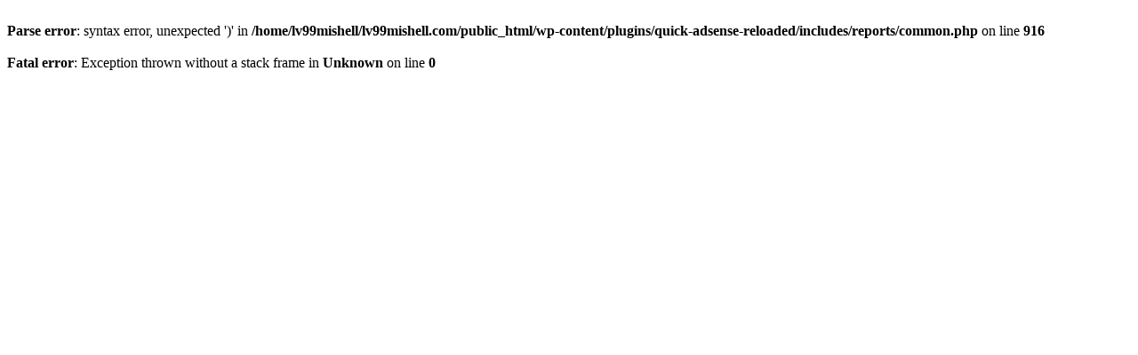

--- FILE ---
content_type: text/html; charset=UTF-8
request_url: https://lv99mishell.com/%E7%94%9F%E6%B4%BB%E3%81%AE%E7%9F%A5%E6%81%B5/election-candidacy-method/
body_size: 138
content:
<br />
<b>Parse error</b>:  syntax error, unexpected ')' in <b>/home/lv99mishell/lv99mishell.com/public_html/wp-content/plugins/quick-adsense-reloaded/includes/reports/common.php</b> on line <b>916</b><br />
<br />
<b>Fatal error</b>:  Exception thrown without a stack frame in <b>Unknown</b> on line <b>0</b><br />
